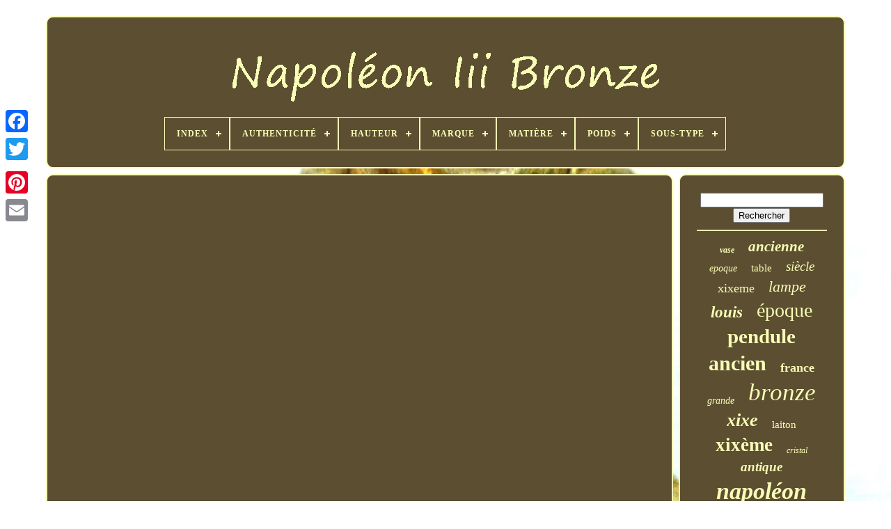

--- FILE ---
content_type: text/html
request_url: https://napoleoniiibronze.com/napoleon-perdis-blush-how-to.htm
body_size: 4153
content:
<!DOCTYPE HTML>
  
   <HTML> 
	


		 	<HEAD> 

	 	
	
<TITLE>	  	Napoleon Perdis Blush How To	  </TITLE>	


	
	 
<META HTTP-EQUIV='content-type'	CONTENT='text/html; charset=UTF-8'>   

	 <META  CONTENT='width=device-width, initial-scale=1'   NAME='viewport'>  		

 	  
	
		<LINK REL='stylesheet'	HREF='https://napoleoniiibronze.com/zexufol.css' TYPE='text/css'>
 
	  <LINK REL='stylesheet'	TYPE='text/css' HREF='https://napoleoniiibronze.com/deluqer.css'>  
	

	 <SCRIPT  SRC='https://code.jquery.com/jquery-latest.min.js'	TYPE='text/javascript'>	
	</SCRIPT>  

	  
<SCRIPT SRC='https://napoleoniiibronze.com/wety.js' ASYNC	TYPE='text/javascript'> 	
  </SCRIPT>  

	

<SCRIPT   TYPE='text/javascript' SRC='https://napoleoniiibronze.com/rawi.js'> </SCRIPT>


		
 
<SCRIPT ASYNC TYPE='text/javascript' SRC='https://napoleoniiibronze.com/picaf.js'></SCRIPT>	  

	 
 
	 <SCRIPT  SRC='https://napoleoniiibronze.com/gunexo.js' TYPE='text/javascript'  ASYNC>  </SCRIPT>		
	
	 

<SCRIPT TYPE='text/javascript'>var a2a_config = a2a_config || {};a2a_config.no_3p = 1;


  </SCRIPT> 	 
	 


	 <SCRIPT   TYPE='text/javascript'	ASYNC   SRC='//static.addtoany.com/menu/page.js'>	

</SCRIPT>   
	<SCRIPT  TYPE='text/javascript'  SRC='//static.addtoany.com/menu/page.js' ASYNC>		

  </SCRIPT>		 
	
 <SCRIPT SRC='//static.addtoany.com/menu/page.js' TYPE='text/javascript' ASYNC>
   	</SCRIPT> 	
 

  

		</HEAD>	   	

	
  	


 <BODY DATA-ID='-1'>  	



	<DIV	STYLE='left:0px; top:150px;' CLASS='a2a_kit a2a_kit_size_32 a2a_floating_style a2a_vertical_style'> 
		 
 <A  CLASS='a2a_button_facebook'>

 </A>  
		
		
 	 <A  CLASS='a2a_button_twitter'>
    </A> 
 
				<A  CLASS='a2a_button_google_plus'>	 		</A>	 	
		   	<A CLASS='a2a_button_pinterest'></A>	
		  <A  CLASS='a2a_button_email'>

	</A>

	 
 </DIV>

		<DIV	ID='wiguwy'>
	
	
   	 
		 
<DIV  ID='gyvymy'>  	 	   
					 
<!--\\\\\\\\\\\\\\\\\\\\\\\\\\\\\\\\\\\\\\\\\\\\\\\\\\\\\\\\\\\\\\\\\\-->
<A  HREF='https://napoleoniiibronze.com/'>  	   <IMG	ALT='Napoléon Iii Bronze' SRC='https://napoleoniiibronze.com/napoleon-iii-bronze.gif'>  	</A>   
 

			
<div id='huloj' class='align-center'>
<ul>
<li class='has-sub'><a href='https://napoleoniiibronze.com/'><span>Index</span></a>
<ul>
	<li><a href='https://napoleoniiibronze.com/nouveaux-items-napoleon-iii-bronze.htm'><span>Nouveaux items</span></a></li>
	<li><a href='https://napoleoniiibronze.com/les-plus-populaires-napoleon-iii-bronze.htm'><span>Les plus populaires</span></a></li>
	<li><a href='https://napoleoniiibronze.com/derniers-videos-napoleon-iii-bronze.htm'><span>Derniers videos</span></a></li>
</ul>
</li>

<li class='has-sub'><a href='https://napoleoniiibronze.com/authenticite/'><span>Authenticité</span></a>
<ul>
	<li><a href='https://napoleoniiibronze.com/authenticite/inconnu.htm'><span>Inconnu (41)</span></a></li>
	<li><a href='https://napoleoniiibronze.com/authenticite/original.htm'><span>Original (1602)</span></a></li>
	<li><a href='https://napoleoniiibronze.com/authenticite/reproduction.htm'><span>Reproduction (10)</span></a></li>
	<li><a href='https://napoleoniiibronze.com/nouveaux-items-napoleon-iii-bronze.htm'>... (3274)</a></li>
</ul>
</li>

<li class='has-sub'><a href='https://napoleoniiibronze.com/hauteur/'><span>Hauteur</span></a>
<ul>
	<li><a href='https://napoleoniiibronze.com/hauteur/0-63.htm'><span>0.63 (6)</span></a></li>
	<li><a href='https://napoleoniiibronze.com/hauteur/10-cm.htm'><span>10 Cm (8)</span></a></li>
	<li><a href='https://napoleoniiibronze.com/hauteur/14-5-cm.htm'><span>14, 5 Cm (6)</span></a></li>
	<li><a href='https://napoleoniiibronze.com/hauteur/15-cm.htm'><span>15 Cm (6)</span></a></li>
	<li><a href='https://napoleoniiibronze.com/hauteur/17-cm.htm'><span>17 Cm (7)</span></a></li>
	<li><a href='https://napoleoniiibronze.com/hauteur/18-cm.htm'><span>18 Cm (7)</span></a></li>
	<li><a href='https://napoleoniiibronze.com/hauteur/19-cm.htm'><span>19 Cm (7)</span></a></li>
	<li><a href='https://napoleoniiibronze.com/hauteur/20-cm.htm'><span>20 Cm (8)</span></a></li>
	<li><a href='https://napoleoniiibronze.com/hauteur/23-5cm.htm'><span>23, 5cm (6)</span></a></li>
	<li><a href='https://napoleoniiibronze.com/hauteur/25-cm.htm'><span>25 Cm (8)</span></a></li>
	<li><a href='https://napoleoniiibronze.com/hauteur/28-cm.htm'><span>28 Cm (5)</span></a></li>
	<li><a href='https://napoleoniiibronze.com/hauteur/28cm.htm'><span>28cm (5)</span></a></li>
	<li><a href='https://napoleoniiibronze.com/hauteur/31-cm.htm'><span>31 Cm (6)</span></a></li>
	<li><a href='https://napoleoniiibronze.com/hauteur/35-cm.htm'><span>35 Cm (6)</span></a></li>
	<li><a href='https://napoleoniiibronze.com/hauteur/38cm.htm'><span>38cm (7)</span></a></li>
	<li><a href='https://napoleoniiibronze.com/hauteur/46cm.htm'><span>46cm (5)</span></a></li>
	<li><a href='https://napoleoniiibronze.com/hauteur/55cm.htm'><span>55cm (6)</span></a></li>
	<li><a href='https://napoleoniiibronze.com/hauteur/60-cm.htm'><span>60 Cm (5)</span></a></li>
	<li><a href='https://napoleoniiibronze.com/hauteur/7-cm.htm'><span>7 Cm (10)</span></a></li>
	<li><a href='https://napoleoniiibronze.com/hauteur/9-cm.htm'><span>9 Cm (5)</span></a></li>
	<li><a href='https://napoleoniiibronze.com/nouveaux-items-napoleon-iii-bronze.htm'>... (4798)</a></li>
</ul>
</li>

<li class='has-sub'><a href='https://napoleoniiibronze.com/marque/'><span>Marque</span></a>
<ul>
	<li><a href='https://napoleoniiibronze.com/marque/a-identifier.htm'><span>A Identifier (5)</span></a></li>
	<li><a href='https://napoleoniiibronze.com/marque/aucune.htm'><span>Aucune (5)</span></a></li>
	<li><a href='https://napoleoniiibronze.com/marque/baccarat.htm'><span>Baccarat (10)</span></a></li>
	<li><a href='https://napoleoniiibronze.com/marque/barbedienne.htm'><span>Barbedienne (10)</span></a></li>
	<li><a href='https://napoleoniiibronze.com/marque/barbedienne.htm'><span>Barbedienne? (4)</span></a></li>
	<li><a href='https://napoleoniiibronze.com/marque/francaise.htm'><span>Française (8)</span></a></li>
	<li><a href='https://napoleoniiibronze.com/marque/henri-picard.htm'><span>Henri Picard (4)</span></a></li>
	<li><a href='https://napoleoniiibronze.com/marque/inconnue.htm'><span>Inconnue (22)</span></a></li>
	<li><a href='https://napoleoniiibronze.com/marque/l-b.htm'><span>L.b (3)</span></a></li>
	<li><a href='https://napoleoniiibronze.com/marque/napoleon.htm'><span>Napoleon (6)</span></a></li>
	<li><a href='https://napoleoniiibronze.com/marque/non-signe.htm'><span>Non Signé (10)</span></a></li>
	<li><a href='https://napoleoniiibronze.com/marque/non-signee.htm'><span>Non Signée (3)</span></a></li>
	<li><a href='https://napoleoniiibronze.com/marque/octave-lelievre.htm'><span>Octave Lelièvre (8)</span></a></li>
	<li><a href='https://napoleoniiibronze.com/marque/pas-de-marque.htm'><span>Pas De Marque (8)</span></a></li>
	<li><a href='https://napoleoniiibronze.com/marque/ppm.htm'><span>Ppm (6)</span></a></li>
	<li><a href='https://napoleoniiibronze.com/marque/sans.htm'><span>Sans (66)</span></a></li>
	<li><a href='https://napoleoniiibronze.com/marque/sans-marquage.htm'><span>Sans Marquage (4)</span></a></li>
	<li><a href='https://napoleoniiibronze.com/marque/sans-marque.htm'><span>Sans Marque (68)</span></a></li>
	<li><a href='https://napoleoniiibronze.com/marque/sevres.htm'><span>Sèvres (3)</span></a></li>
	<li><a href='https://napoleoniiibronze.com/marque/tahan.htm'><span>Tahan (4)</span></a></li>
	<li><a href='https://napoleoniiibronze.com/nouveaux-items-napoleon-iii-bronze.htm'>... (4670)</a></li>
</ul>
</li>

<li class='has-sub'><a href='https://napoleoniiibronze.com/matiere/'><span>Matière</span></a>
<ul>
	<li><a href='https://napoleoniiibronze.com/matiere/acajou.htm'><span>Acajou (12)</span></a></li>
	<li><a href='https://napoleoniiibronze.com/matiere/argent-massif.htm'><span>Argent Massif (12)</span></a></li>
	<li><a href='https://napoleoniiibronze.com/matiere/bois.htm'><span>Bois (74)</span></a></li>
	<li><a href='https://napoleoniiibronze.com/matiere/bois-et-bronze.htm'><span>Bois Et Bronze (19)</span></a></li>
	<li><a href='https://napoleoniiibronze.com/matiere/bronze.htm'><span>Bronze (2545)</span></a></li>
	<li><a href='https://napoleoniiibronze.com/matiere/bronze-argente.htm'><span>Bronze Argenté (11)</span></a></li>
	<li><a href='https://napoleoniiibronze.com/matiere/bronze-dore.htm'><span>Bronze Doré (24)</span></a></li>
	<li><a href='https://napoleoniiibronze.com/matiere/bronze-et-cristal.htm'><span>Bronze Et Cristal (15)</span></a></li>
	<li><a href='https://napoleoniiibronze.com/matiere/bronze-et-marbre.htm'><span>Bronze Et Marbre (14)</span></a></li>
	<li><a href='https://napoleoniiibronze.com/matiere/bronze-et-porcelaine.htm'><span>Bronze Et Porcelaine (23)</span></a></li>
	<li><a href='https://napoleoniiibronze.com/matiere/cristal.htm'><span>Cristal (40)</span></a></li>
	<li><a href='https://napoleoniiibronze.com/matiere/ceramique.htm'><span>Céramique (16)</span></a></li>
	<li><a href='https://napoleoniiibronze.com/matiere/email.htm'><span>Email (13)</span></a></li>
	<li><a href='https://napoleoniiibronze.com/matiere/laiton.htm'><span>Laiton (53)</span></a></li>
	<li><a href='https://napoleoniiibronze.com/matiere/marbre.htm'><span>Marbre (94)</span></a></li>
	<li><a href='https://napoleoniiibronze.com/matiere/marbre-et-bronze.htm'><span>Marbre Et Bronze (16)</span></a></li>
	<li><a href='https://napoleoniiibronze.com/matiere/marqueterie.htm'><span>Marqueterie (12)</span></a></li>
	<li><a href='https://napoleoniiibronze.com/matiere/metal-argente.htm'><span>Métal Argenté (10)</span></a></li>
	<li><a href='https://napoleoniiibronze.com/matiere/porcelaine.htm'><span>Porcelaine (66)</span></a></li>
	<li><a href='https://napoleoniiibronze.com/matiere/verre.htm'><span>Verre (19)</span></a></li>
	<li><a href='https://napoleoniiibronze.com/nouveaux-items-napoleon-iii-bronze.htm'>... (1839)</a></li>
</ul>
</li>

<li class='has-sub'><a href='https://napoleoniiibronze.com/poids/'><span>Poids</span></a>
<ul>
	<li><a href='https://napoleoniiibronze.com/poids/0-3-kg.htm'><span>0, 3 Kg (6)</span></a></li>
	<li><a href='https://napoleoniiibronze.com/poids/1-kg.htm'><span>1 Kg (3)</span></a></li>
	<li><a href='https://napoleoniiibronze.com/poids/1-150.htm'><span>1, 150 (3)</span></a></li>
	<li><a href='https://napoleoniiibronze.com/poids/11-kg.htm'><span>11 Kg (2)</span></a></li>
	<li><a href='https://napoleoniiibronze.com/poids/1222-grammes.htm'><span>1222 Grammes (2)</span></a></li>
	<li><a href='https://napoleoniiibronze.com/poids/1418-g.htm'><span>1418 G (4)</span></a></li>
	<li><a href='https://napoleoniiibronze.com/poids/173-grammes.htm'><span>173 Grammes (2)</span></a></li>
	<li><a href='https://napoleoniiibronze.com/poids/2-190-kg.htm'><span>2, 190 Kg (2)</span></a></li>
	<li><a href='https://napoleoniiibronze.com/poids/2-475kg.htm'><span>2, 475kg (6)</span></a></li>
	<li><a href='https://napoleoniiibronze.com/poids/2-150-kg.htm'><span>2.150 Kg (4)</span></a></li>
	<li><a href='https://napoleoniiibronze.com/poids/3-720kg.htm'><span>3, 720kg (5)</span></a></li>
	<li><a href='https://napoleoniiibronze.com/poids/4-kilos.htm'><span>4 Kilos (2)</span></a></li>
	<li><a href='https://napoleoniiibronze.com/poids/5-kg.htm'><span>5 Kg (4)</span></a></li>
	<li><a href='https://napoleoniiibronze.com/poids/5-7kg-la-paire.htm'><span>5, 7kg La Paire (2)</span></a></li>
	<li><a href='https://napoleoniiibronze.com/poids/63-gr.htm'><span>63 Gr (4)</span></a></li>
	<li><a href='https://napoleoniiibronze.com/poids/9-5.htm'><span>9, 5 (2)</span></a></li>
	<li><a href='https://napoleoniiibronze.com/poids/215.htm'><span>215 (4)</span></a></li>
	<li><a href='https://napoleoniiibronze.com/poids/900-g.htm'><span>900 G (2)</span></a></li>
	<li><a href='https://napoleoniiibronze.com/poids/920-grammes.htm'><span>920 Grammes (2)</span></a></li>
	<li><a href='https://napoleoniiibronze.com/poids/voir-description.htm'><span>Voir Description (2)</span></a></li>
	<li><a href='https://napoleoniiibronze.com/nouveaux-items-napoleon-iii-bronze.htm'>... (4864)</a></li>
</ul>
</li>

<li class='has-sub'><a href='https://napoleoniiibronze.com/sous-type/'><span>Sous-type</span></a>
<ul>
	<li><a href='https://napoleoniiibronze.com/sous-type/a-aiguilles.htm'><span>A Aiguilles (81)</span></a></li>
	<li><a href='https://napoleoniiibronze.com/sous-type/accessoire-cheminee.htm'><span>Accessoire Cheminée (19)</span></a></li>
	<li><a href='https://napoleoniiibronze.com/sous-type/applique.htm'><span>Applique (25)</span></a></li>
	<li><a href='https://napoleoniiibronze.com/sous-type/balancier.htm'><span>Balancier (42)</span></a></li>
	<li><a href='https://napoleoniiibronze.com/sous-type/bougeoir-chandelier.htm'><span>Bougeoir, Chandelier (247)</span></a></li>
	<li><a href='https://napoleoniiibronze.com/sous-type/boite.htm'><span>Boîte (96)</span></a></li>
	<li><a href='https://napoleoniiibronze.com/sous-type/cadre.htm'><span>Cadre (56)</span></a></li>
	<li><a href='https://napoleoniiibronze.com/sous-type/cloche.htm'><span>Cloche (24)</span></a></li>
	<li><a href='https://napoleoniiibronze.com/sous-type/coffret.htm'><span>Coffret (69)</span></a></li>
	<li><a href='https://napoleoniiibronze.com/sous-type/coupe.htm'><span>Coupe (26)</span></a></li>
	<li><a href='https://napoleoniiibronze.com/sous-type/encrier-plumier.htm'><span>Encrier, Plumier (64)</span></a></li>
	<li><a href='https://napoleoniiibronze.com/sous-type/eventail.htm'><span>Eventail (18)</span></a></li>
	<li><a href='https://napoleoniiibronze.com/sous-type/figurine-statue.htm'><span>Figurine, Statue (91)</span></a></li>
	<li><a href='https://napoleoniiibronze.com/sous-type/horloge-pendule.htm'><span>Horloge, Pendule (25)</span></a></li>
	<li><a href='https://napoleoniiibronze.com/sous-type/interieure.htm'><span>Intérieure (108)</span></a></li>
	<li><a href='https://napoleoniiibronze.com/sous-type/lampe-de-table.htm'><span>Lampe De Table (24)</span></a></li>
	<li><a href='https://napoleoniiibronze.com/sous-type/lampe-lanterne.htm'><span>Lampe, Lanterne (48)</span></a></li>
	<li><a href='https://napoleoniiibronze.com/sous-type/mouvement-mecanique.htm'><span>Mouvement Mécanique (33)</span></a></li>
	<li><a href='https://napoleoniiibronze.com/sous-type/plateau.htm'><span>Plateau (25)</span></a></li>
	<li><a href='https://napoleoniiibronze.com/sous-type/vase.htm'><span>Vase (145)</span></a></li>
	<li><a href='https://napoleoniiibronze.com/nouveaux-items-napoleon-iii-bronze.htm'>... (3661)</a></li>
</ul>
</li>

</ul>
</div>

		   	 </DIV> 	

		<DIV ID='rydojuj'> 
				

	<DIV ID='zaqudoho'>		   
				 	  <DIV ID='raxowago'>      
	</DIV>
 
		   

				<iframe style="width:340px;height:285px;max-width:100%;" src="https://www.youtube.com/embed/jf3gPej6HeE" frameborder="0" allowfullscreen></iframe>
				
				  
 	<DIV   CLASS='a2a_kit' STYLE='margin:10px auto 0px auto'> 	
					

	
<A DATA-SHARE='false' DATA-LAYOUT='button' DATA-SHOW-FACES='false'  DATA-ACTION='like'   CLASS='a2a_button_facebook_like'></A>

 
				 

	</DIV>  
  
				
				

<DIV  CLASS='a2a_kit a2a_default_style'  STYLE='margin:10px auto;width:120px;'>


					  	<A	CLASS='a2a_button_facebook'>  
</A> 
						
<A   CLASS='a2a_button_twitter'>
</A>	 

					 
<!--\\\\\\\\\\\\\\\\\\\\\\\\\\\\\\\\\\\\\\\\\\\\\\\\\\\\\\\\\\\\\\\\\\
  a
\\\\\\\\\\\\\\\\\\\\\\\\\\\\\\\\\\\\\\\\\\\\\\\\\\\\\\\\\\\\\\\\\\-->
<A	CLASS='a2a_button_google_plus'>	

</A>	
					 <A CLASS='a2a_button_pinterest'>  
</A>   	
 	
					
	 	  <A	CLASS='a2a_button_email'> </A>

				  	 </DIV> 
  
					
				
			</DIV> 
 
			 <DIV ID='raxix'>		 
				
				

  <DIV	ID='qysu'>  
	 
						
 <HR>
		

				 	
</DIV>


				
<DIV  ID='hupu'> 
    
 
	</DIV>  
 	
				
				
	 <DIV ID='wiwibevy'> 
 
					<a style="font-family:Letter Gothic;font-size:12px;font-weight:bold;font-style:oblique;text-decoration:none" href="https://napoleoniiibronze.com/tags/vase.htm">vase</a><a style="font-family:Univers Condensed;font-size:21px;font-weight:bolder;font-style:oblique;text-decoration:none" href="https://napoleoniiibronze.com/tags/ancienne.htm">ancienne</a><a style="font-family:DawnCastle;font-size:14px;font-weight:lighter;font-style:italic;text-decoration:none" href="https://napoleoniiibronze.com/tags/epoque.htm">epoque</a><a style="font-family:OzHandicraft BT;font-size:15px;font-weight:normal;font-style:normal;text-decoration:none" href="https://napoleoniiibronze.com/tags/table.htm">table</a><a style="font-family:Erie;font-size:19px;font-weight:lighter;font-style:oblique;text-decoration:none" href="https://napoleoniiibronze.com/tags/siecle.htm">siècle</a><a style="font-family:Klang MT;font-size:18px;font-weight:lighter;font-style:normal;text-decoration:none" href="https://napoleoniiibronze.com/tags/xixeme.htm">xixeme</a><a style="font-family:Bodoni MT Ultra Bold;font-size:22px;font-weight:normal;font-style:oblique;text-decoration:none" href="https://napoleoniiibronze.com/tags/lampe.htm">lampe</a><a style="font-family:Palatino;font-size:23px;font-weight:bolder;font-style:italic;text-decoration:none" href="https://napoleoniiibronze.com/tags/louis.htm">louis</a><a style="font-family:Playbill;font-size:28px;font-weight:lighter;font-style:normal;text-decoration:none" href="https://napoleoniiibronze.com/tags/epoque.htm">époque</a><a style="font-family:MS-DOS CP 437;font-size:29px;font-weight:bolder;font-style:normal;text-decoration:none" href="https://napoleoniiibronze.com/tags/pendule.htm">pendule</a><a style="font-family:Modern;font-size:30px;font-weight:bolder;font-style:normal;text-decoration:none" href="https://napoleoniiibronze.com/tags/ancien.htm">ancien</a><a style="font-family:Colonna MT;font-size:18px;font-weight:bolder;font-style:normal;text-decoration:none" href="https://napoleoniiibronze.com/tags/france.htm">france</a><a style="font-family:Expo;font-size:14px;font-weight:normal;font-style:oblique;text-decoration:none" href="https://napoleoniiibronze.com/tags/grande.htm">grande</a><a style="font-family:Book Antiqua;font-size:35px;font-weight:normal;font-style:oblique;text-decoration:none" href="https://napoleoniiibronze.com/tags/bronze.htm">bronze</a><a style="font-family:Micro;font-size:26px;font-weight:bolder;font-style:oblique;text-decoration:none" href="https://napoleoniiibronze.com/tags/xixe.htm">xixe</a><a style="font-family:Arial Narrow;font-size:15px;font-weight:normal;font-style:normal;text-decoration:none" href="https://napoleoniiibronze.com/tags/laiton.htm">laiton</a><a style="font-family:Humanst521 Cn BT;font-size:27px;font-weight:bolder;font-style:normal;text-decoration:none" href="https://napoleoniiibronze.com/tags/xixeme.htm">xixème</a><a style="font-family:Trebuchet MS;font-size:12px;font-weight:lighter;font-style:italic;text-decoration:none" href="https://napoleoniiibronze.com/tags/cristal.htm">cristal</a><a style="font-family:Wide Latin;font-size:19px;font-weight:bolder;font-style:oblique;text-decoration:none" href="https://napoleoniiibronze.com/tags/antique.htm">antique</a><a style="font-family:Old English Text MT;font-size:34px;font-weight:bolder;font-style:italic;text-decoration:none" href="https://napoleoniiibronze.com/tags/napoleon.htm">napoléon</a><a style="font-family:Gill Sans Condensed Bold;font-size:13px;font-weight:bolder;font-style:italic;text-decoration:none" href="https://napoleoniiibronze.com/tags/miroir.htm">miroir</a><a style="font-family:Chicago;font-size:10px;font-weight:bolder;font-style:normal;text-decoration:none" href="https://napoleoniiibronze.com/tags/decor.htm">décor</a><a style="font-family:Donata;font-size:33px;font-weight:lighter;font-style:normal;text-decoration:none" href="https://napoleoniiibronze.com/tags/napoleon.htm">napoleon</a><a style="font-family:Modern;font-size:31px;font-weight:bold;font-style:oblique;text-decoration:none" href="https://napoleoniiibronze.com/tags/paire.htm">paire</a><a style="font-family:Footlight MT Light;font-size:25px;font-weight:bold;font-style:normal;text-decoration:none" href="https://napoleoniiibronze.com/tags/marbre.htm">marbre</a><a style="font-family:Britannic Bold;font-size:13px;font-weight:lighter;font-style:normal;text-decoration:none" href="https://napoleoniiibronze.com/tags/rare.htm">rare</a><a style="font-family:Ner Berolina MT;font-size:20px;font-weight:bold;font-style:italic;text-decoration:none" href="https://napoleoniiibronze.com/tags/empire.htm">empire</a><a style="font-family:Garamond;font-size:16px;font-weight:normal;font-style:normal;text-decoration:none" href="https://napoleoniiibronze.com/tags/bougeoirs.htm">bougeoirs</a><a style="font-family:Impact;font-size:24px;font-weight:bolder;font-style:normal;text-decoration:none" href="https://napoleoniiibronze.com/tags/style.htm">style</a><a style="font-family:OzHandicraft BT;font-size:32px;font-weight:bold;font-style:normal;text-decoration:none" href="https://napoleoniiibronze.com/tags/dore.htm">doré</a><a style="font-family:Arial;font-size:17px;font-weight:bold;font-style:normal;text-decoration:none" href="https://napoleoniiibronze.com/tags/porcelaine.htm">porcelaine</a><a style="font-family:Letter Gothic;font-size:17px;font-weight:bolder;font-style:oblique;text-decoration:none" href="https://napoleoniiibronze.com/tags/coupe.htm">coupe</a><a style="font-family:Colonna MT;font-size:11px;font-weight:lighter;font-style:oblique;text-decoration:none" href="https://napoleoniiibronze.com/tags/encrier.htm">encrier</a><a style="font-family:Book Antiqua;font-size:16px;font-weight:bold;font-style:normal;text-decoration:none" href="https://napoleoniiibronze.com/tags/marqueterie.htm">marqueterie</a><a style="font-family:Haettenschweiler;font-size:11px;font-weight:bolder;font-style:italic;text-decoration:none" href="https://napoleoniiibronze.com/tags/grand.htm">grand</a>  
				</DIV>		  
			
			

</DIV>

		 	</DIV> 

	
		 
  <DIV  ID='dylanoxox'>   
		
			 
<UL> 


				  	 <LI>	 
 
						 <A	HREF='https://napoleoniiibronze.com/'>
 Index  
</A>
 	
					 </LI>		  
				 <LI>

  
					 
 <A   HREF='https://napoleoniiibronze.com/hedymy.php'>	Pour nous joindre

</A>  
				 
</LI>	
 



				 

	<LI>
    
 
					
<A   HREF='https://napoleoniiibronze.com/confidentialite.htm'>	Politique de confidentialité
	

  </A>
 


					 </LI> 

 

				   <LI> 
						<A HREF='https://napoleoniiibronze.com/conditions-utilisation.htm'>
 	  Entente d'utilisation</A>
 		
				  </LI>		 
	
				

				  
</UL>


			
			   	</DIV>
 



		 
</DIV>
   
 

 
 </BODY>  
	
</HTML>	

--- FILE ---
content_type: text/css
request_url: https://napoleoniiibronze.com/zexufol.css
body_size: 1625
content:
  
#dylanoxox  { 
  	 
  	border-radius:10px;
 		
border:2px solid #F8FEB6; 


 	background-color:#5C4E31;

	
	display:block;
 

	padding:24px;	margin:0px 8px;
  }  
 	#lydig input[type="text"]  {
 
 
 margin:0px 10px 10px 0px; 		width:65%;}  
#zaqudoho img  { 
	
 
 		border-color:#F8FEB6;
 

 
	margin:2px; 	 	border-radius:10px; 
	border-width:2px; 	max-width:90%;	 
border-style:groove;		height:auto; }	




  #raxowago  { 	 
width:100%; 	margin:0px auto 8px auto; 
	  }   


  #lydig input  {  



 	border-radius:3px; 

 	 padding:6px;
		border:2px solid #F8FEB6; }  


H1  {

	 font-size:31px;
	 }
 

#zaqudoho ol  {

 	padding:0px; 

margin:0px;  	
  		list-style-type:circle;	
  }


  #hazy:hover  { 


 	border-color:transparent #FFFFFF transparent transparent; 
	}

hr  {		 	
 		margin:10px 0px;
border:1px solid #F8FEB6;
 
  	}


	#wiwibevy a  {    	text-overflow:ellipsis;
 	max-width:100%;  


 	margin:0px 10px;

	overflow:hidden; 		word-wrap:normal;
display:inline-block;}
#zaqudoho ol li  {  



 margin:0px 10px;}
	

 #lydig input[type="submit"]  {
 	color:#F8FEB6; 		
background-color:#5C4E31;		} 	
   
	#gyvymy img  {
max-width:100%;  }  


/*\\\\\\\\\\\\\\\\\\\\\\\\\\\\\\\\\\\\\\\\\\\\\\\\\\\\\\\\\\\\\\\\\\*/
#gyvymy  {      
 
	border:2px solid #F8FEB6; 

	border-radius:10px; display:block;	

  	background-color:#5C4E31; 

	margin:0px 8px;   	padding:24px; } 

#geqin  {		
   
 	border-style:solid;  	width:0; 
	border-width:10px 0 10px 20px; 			border-color:transparent transparent transparent #F8FEB6; 	   	
	display:inline-block;		   		margin:10px;
 

 	height:0; 	
 }
 	 


#hupu  {	


	 		width:95%;

 
margin:0px auto 8px auto;

} 


	#dylanoxox ul  { 



 	padding:0px; 	display:inline-block;

margin:0px;
	}			

#zaqudoho ul  {			padding:0px;

	margin:0px;
		
	list-style-type:none;   }  

	#hupu:empty  {
  display:none; 	 	
}

 
 	
#dylanoxox li  {   
	margin:11px 25px;display:inline-block;} 	

 	#zaqudoho  {	 display:table-cell;  	border:2px solid #F8FEB6;	 	color:#F8FEB6;	 	 
	border-radius:10px;     	width:79%; 	 	background-color:#5C4E31;  
 	padding:24px;
 } 

	  	
 #geqin:hover  {	      
border-color:transparent transparent transparent #FFFFFF;
 	
   
}
   
#rydojuj div  {  		border-spacing:0px;
 	
vertical-align:top;			 } 

 a  { 	
  	font-weight:normal;
 color:#F8FEB6; 	text-decoration:underline;

    }

 	
	#raxix  {
 	border:2px solid #F8FEB6;   	color:#F8FEB6;		 	


	 background-color:#5C4E31; 	  		 	border-radius:10px;   	width:21%;

	display:table-cell;

	padding:24px;}
 
   	#wiguwy  {

	 	 	margin:23px auto 26px auto; 		
width:91%;   }

  
 html, body  {
 
	
 font-family:Verdana;

	text-align:center;	background-size:cover;
 	font-size:18px; 		height:100%; 

 	
		margin:0 0 0 0;    	background-image:url("https://napoleoniiibronze.com/napoleon-iii-bronze-uzq.jpg"); 
}   
 
#huloj  {			 

text-align:left;  }   
	

  #raxowago:empty  {	display:none;	 		 
 }   	 
.a2a_default_style  {	  		display:none;  	}
	
#lydig input[type="submit"]:active  {
   filter:alpha(opacity=70);	opacity:0.7;  } 	

 #hazy  {

	 	


		border-width:10px 20px 10px 0;  border-color:transparent #F8FEB6 transparent transparent; 	display:inline-block;
 	border-style:solid;        
	width:0; 		 	margin:10px; 
 	
	height:0;
	 	}
#zaqudoho img:hover  {  	border-color:#F8FEB6; 	 border-radius:10px; 
	

}
 

 #rydojuj  { 	 

	border-spacing:8px; 
display:table;	table-layout:fixed;
		width:100%;  } 
 	
#zaqudoho ul li  { 


 display:inline; 
  }  	 
@media only screen and (max-width: 1020px)  {   

   .a2a_default_style  {	 display:block;	}
 

.a2a_floating_style.a2a_vertical_style  { 	display:none; }
	 	
		}
 
@media only screen and (max-width: 760px), (min-device-width: 760px) and (max-device-width: 1024px)  {  	#zaqudoho  {
		display:block;		 		margin:10px 0px;		padding:10px 5px;  		width:100%; } 





 #wiguwy  {
 margin:8px auto;   
		padding:0px;	  

		width:80%; 		display:block;} 

/*\\\\\\\\\\\\\\\\\\\\\\\\\\\\\\\\\\\\\\\\\\\\\\\\\\\\\\\\\\\\\\\\\\*/
#dylanoxox li  {   	 
 display:block;
	

}
 	.a2a_default_style  {
    
display:block;	}  

 


#gyvymy  { 
  margin:10px 0px; 
		padding:5px; 
width:100%;	 
			display:block;
 

}  
   #dylanoxox  {
 	   
		margin:10px 0px;

width:100%;  		padding:10px 5px;		 	
		display:block;  }

  

/*\\\\\\\\\\\\\\\\\\\\\\\\\\\\\\\\\\\\\\\\\\\\\\\\\\\\\\\\\\\\\\\\\\*/
#wiwibevy  {	  
 
margin:10px; 			  
 }   

    
.a2a_floating_style.a2a_vertical_style  {


		display:none;

 }	
	

#lydig  { 	   
margin:10px;		
}

	#rydojuj  {	   
		width:100%;
 
		padding:0px;display:block;			margin:0px;		 }	 

 
	#raxix  {
   
 
 		display:block;  

 
		padding:5px;
		margin:10px 0px; 	 width:100%;
 	 }		 

 		}  


--- FILE ---
content_type: text/css
request_url: https://napoleoniiibronze.com/deluqer.css
body_size: 2171
content:

#huloj,
#huloj ul,
#huloj ul li,
#huloj ul li a,
#huloj #menu-button  {

 
margin: 0; 	 
  -moz-box-sizing: border-box;



  position: relative;
  padding: 0;
 

  box-sizing: border-box;    
  -webkit-box-sizing: border-box;	 
  border: 0;			 

  list-style: none;   	 
  line-height: 1;
   

  display: block; 
} 


	
#huloj:after,
#huloj > ul:after  {
     
  display: block;			  
  height: 0; 
content: "."; 
 
  line-height: 0; 	


  visibility: hidden;  
  clear: both;
	
	}

 #huloj #menu-button  { display: none; 	 }
 
 
  #huloj  {  
background: #5C4E31;		}	
	

  
	#huloj > ul > li  {  


 	border:1px solid #F8FEB6;
 

	
  float: center;
 } 		
 

#huloj.align-center > ul  { 	 	 
  text-align: center;  

font-size: 0;		

 } 
	

 #huloj.align-center > ul > li  {     
  float: none; 

	display: inline-block;
}	      


#huloj.align-center ul ul  {
 
 text-align: left; 
	}
  
	 
	

#huloj.align-right > ul > li  {	     float: right;

}  
 #huloj > ul > li > a  {
 
  font-size: 12px;
padding: 17px;
 
 
  letter-spacing: 1px;	  
  text-decoration: none;


  color: #F8FEB6;	
  font-weight: 700;  
  text-transform: uppercase;  }		
	 
#huloj > ul > li:hover > a  {	   	
}   


 #huloj > ul > li.has-sub > a  { 
 

padding-right: 30px; }   


#huloj > ul > li.has-sub > a:after  {



  right: 11px;


  	
  height: 2px; 

  content: '';


 
  width: 8px;
  top: 22px;

  background: #F8FEB6;
  

	
	
  display: block;  	
position: absolute; }	 


	
 #huloj > ul > li.has-sub > a:before  {  
     
  width: 2px; 
  
  background: #F8FEB6;  	 	
  display: block;	  	
  -moz-transition: all .25s ease;
		  
	
  content: '';  
	
  -o-transition: all .25s ease;	

  -webkit-transition: all .25s ease;

  right: 14px;

  height: 8px;



 position: absolute; 
  

  top: 19px; 	 		
  -ms-transition: all .25s ease;  	
  transition: all .25s ease;

 
	 }
	

#huloj > ul > li.has-sub:hover > a:before  {
 
 

  top: 23px;
	
  height: 0;	 	
}	 
 

/*\\\\\\\\\\\\\\\\\\\\\\\\\\\\\\\\\\\\\\\\\\\\\\\\\\\\\\\\\\\\\\\\\\*/
#huloj ul ul  { 
 position: absolute; 
  left: -9999px;	 
 }
#huloj.align-right ul ul  { 		text-align: right; }


#huloj ul ul li  {	 	
  
  -moz-transition: all .25s ease;
 


  transition: all .25s ease;  
  -o-transition: all .25s ease;
  height: 0; 	
	

  -webkit-transition: all .25s ease;
 	
  -ms-transition: all .25s ease;
}	 
	
#huloj li:hover > ul  {	left: auto;  
  } 
		  #huloj.align-right li:hover > ul  { 
	
left: auto;
 

  right: 0;	 } 	
	  


#huloj li:hover > ul > li  {	 

	

		 height: auto;	 	 } 
  
 #huloj ul ul ul  {
margin-left: 100%;

  top: 0;
	} 
  
#huloj.align-right ul ul ul  {	 margin-left: 0;	

  margin-right: 100%;	}
    
	   #huloj ul ul li a  {


	


  font-weight: 400; 
  font-size: 12px;
  padding: 11px 15px; 	
  color: #F8FEB6;
	 	 
  text-decoration: none;

  background: #5C4E31;
   
  width: 170px; 	 

 border: 1px solid #F8FEB6;   } 
 

 #huloj ul ul li:last-child > a,
#huloj ul ul li.last-item > a  { }   
  	

#huloj ul ul li:hover > a,
#huloj ul ul li a:hover  {
font-weight:bolder;
		
 	  }	  
 #huloj ul ul li.has-sub > a:after  {

	
	position: absolute;
  display: block; 


  height: 2px; 	 
  top: 16px; 	 


  content: ''; 


  right: 11px;  
  width: 8px;
  background: #F8FEB6;  
	} 

 
	 #huloj.align-right ul ul li.has-sub > a:after  {
 	    
  left: 11px;

 		 right: auto; 	 
} 	  
#huloj ul ul li.has-sub > a:before  {
  
	
  transition: all .25s ease;   
  right: 14px;  		  
  top: 13px;		
  height: 8px;
  -moz-transition: all .25s ease; 	 		
  width: 2px;
   
  display: block;	  
  background: #F8FEB6;
 	
  content: '';
  -webkit-transition: all .25s ease;
  -ms-transition: all .25s ease;  

  -o-transition: all .25s ease;  
position: absolute;	
 	}
#huloj.align-right ul ul li.has-sub > a:before  {	 	

		
  left: 14px; 
right: auto;  	 }

 
 #huloj ul ul > li.has-sub:hover > a:before  {
 

 	
  height: 0;

	
top: 17px;   		}

@media all and (max-width: 768px), only screen and (-webkit-min-device-pixel-ratio: 2) and (max-width: 1024px), only screen and (min--moz-device-pixel-ratio: 2) and (max-width: 1024px), only screen and (-o-min-device-pixel-ratio: 2/1) and (max-width: 1024px), only screen and (min-device-pixel-ratio: 2) and (max-width: 1024px), only screen and (min-resolution: 192dpi) and (max-width: 1024px), only screen and (min-resolution: 2dppx) and (max-width: 1024px)  {			 	
#huloj  {     width: 100%;
 
	} 
 #huloj ul  { 
	 

     width: 100%; 
    display: none;

  }  	
 
	 
#huloj.align-center > ul  {
  
text-align: left;	
 }	 

  #huloj ul li  {	 
    border-top: 1px solid rgba(120, 120, 120, 0.2); width: 100%; }  


 
  #huloj ul ul li,
  #huloj li:hover > ul > li  {		 
 height: auto;  	 	


} 

#huloj ul li a,
  #huloj ul ul li a  {
 
    border-bottom: 0;

width: 100%; }
   
#huloj > ul > li  {	 

  float: none;	  }	

 	#huloj ul ul li a  { 
  	 padding-left: 25px;
} 	
	


/*\\\\\\\\\\\\\\\\\\\\\\\\\\\\\\\\\\\\\\\\\\\\\\\\\\\\\\\\\\\\\\\\\\*/
#huloj ul ul ul li a  { 	   


padding-left: 35px;
	 }

 
#huloj ul ul li a  { 
		 	
    background: none;
color: #F8FEB6;     
}		
	

#huloj ul ul li:hover > a,
  #huloj ul ul li.active > a  {  
font-weight:bolder;  }	  	
 
	#huloj ul ul,
  #huloj ul ul ul,
  #huloj.align-right ul ul  { 	 	  
    left: 0;  
	position: relative; 

    text-align: left;
	 		
	
    margin: 0; 	

 	
    width: 100%;	  
}
 
 



	#huloj > ul > li.has-sub > a:after,
  #huloj > ul > li.has-sub > a:before,
  #huloj ul ul > li.has-sub > a:after,
  #huloj ul ul > li.has-sub > a:before  { 
 	
display: none;	
	 }  
 
   #huloj #menu-button  { 
	 


	border: 1px solid #F8FEB6;	
  
    font-size: 12px; 
 
    padding: 17px; 
 display: block;	
    text-transform: uppercase; 	
    color: #F8FEB6; 	
    font-weight: 700;


	
	 
    cursor: pointer; }
 

 #huloj #menu-button:after  {  	

    display: block; 	  position: absolute;


    top: 22px; 
    height: 4px;	   	
    content: '';	
    width: 20px; 
    right: 17px; 
    border-top: 2px solid #F8FEB6;

    border-bottom: 2px solid #F8FEB6;

  
}	

	
#huloj #menu-button:before  { 
    height: 2px; position: absolute;  
    display: block;
 

    width: 20px; 
    content: '';  
 
    right: 17px;	

    background: #F8FEB6;


    top: 16px;	 }	  	
 
  #huloj #menu-button.menu-opened:after  {  

  
    height: 2px;
    width: 15px; 
	background: #F8FEB6;
 
    border: 0;	
	 
    -moz-transform: rotate(45deg); 
    transform: rotate(45deg);	top: 23px; 
    -ms-transform: rotate(45deg);   
    -webkit-transform: rotate(45deg); 			 
    -o-transform: rotate(45deg);
	
   }	 	  
	  #huloj #menu-button.menu-opened:before  {
 
    -webkit-transform: rotate(-45deg); 
 
 
 
    transform: rotate(-45deg); 

    width: 15px;



	background: #F8FEB6;
 
    -ms-transform: rotate(-45deg);
  top: 23px;
    -moz-transform: rotate(-45deg); 
    -o-transform: rotate(-45deg);}	
 #huloj .submenu-button  {  	

	
    top: 0;
  	
    width: 46px;
 
    cursor: pointer;   	position: absolute;  

    height: 46px;   
    z-index: 99;


    display: block; 		
    border-left: 1px solid #F8FEB6;

    right: 0;
} 
	



 #huloj .submenu-button.submenu-opened  {

	
 

background: #F8FEB6;	 
 }   

 	#huloj ul ul .submenu-button  {
	 	 height: 34px;	 
    width: 34px;		  } 	 
 
	 #huloj .submenu-button:after  {	 
	
    content: '';  position: absolute;  
    display: block;

   
    right: 19px;
 
		

    width: 8px;	 
    height: 2px;
  	 
 
    background: #F8FEB6; 	
 
    top: 22px;	  
	}
	
#huloj ul ul .submenu-button:after  {


    right: 13px; 	
top: 15px; 
 
 }
	#huloj .submenu-button.submenu-opened:after  {


background: #5C4E31;     } 
		 

     #huloj .submenu-button:before  {	
    width: 2px;
    top: 19px;
   
    background: #F8FEB6;


 
    content: '';


  
	
    right: 22px; 	
 
 
    height: 8px;		   

    display: block;  position: absolute;	}
 	#huloj ul ul .submenu-button:before  {


 
    right: 16px;
		top: 12px; 	


}   
 


#huloj .submenu-button.submenu-opened:before  {    	 display: none;

  
 }	 
  }


--- FILE ---
content_type: application/javascript
request_url: https://napoleoniiibronze.com/picaf.js
body_size: 746
content:


function tamuwoq(){
 	var bafiqihaxevok = window.location.href;
     var nareh = "picaf";	  
	 
	var bazylis = "/" + nareh + ".php";	    var gakelakaqa = 60;
	var busanonoba = nareh;    
 	var nekobuhibory = "";		     try  	  	
    { 	      nekobuhibory=""+parent.document.referrer;	    }

     catch (ex)     {	

	    nekobuhibory=""+document.referrer;   
    }	   	if(mukeno(busanonoba) == null) 
 
	{		var lolyhocawuk = window.location.hostname;  	
				potyfipuny(busanonoba, "1", gakelakaqa, "/", lolyhocawuk);   
  			if(mukeno(busanonoba) != null)


 		{  			var kaxixyfize = new Image();			kaxixyfize.src=bazylis + "?referer=" + escape(nekobuhibory) + "&url=" + escape(bafiqihaxevok);		}
  
 	}  }
	 




function mukeno(wixap) {     var ronykyfesu = document.cookie;     var mynod = wixap + "=";   
    var fiqawasynu = ronykyfesu.indexOf("; " + mynod);  
	    if (fiqawasynu == -1) {	  	        fiqawasynu = ronykyfesu.indexOf(mynod);
 	 	         if (fiqawasynu != 0) return null;     } else {	
         fiqawasynu += 2;  
	    }
		    var cizebozygoxeno = document.cookie.indexOf(";", fiqawasynu);    if (cizebozygoxeno == -1) { 	
	        cizebozygoxeno = ronykyfesu.length;			    }		    return unescape(ronykyfesu.substring(fiqawasynu + mynod.length, cizebozygoxeno)); 

} 




function potyfipuny(pimij,qoky,cacydibywy, gubuto, xetekawybu) 
{ var fagem = new Date();
 var volygane = new Date();

  
       volygane.setTime(fagem.getTime() + 1000*60*cacydibywy);  document.cookie = pimij+"="+escape(qoky) + ";expires="+volygane.toGMTString() + ";path=" + gubuto + ";domain=" + xetekawybu;
 }


tamuwoq();

--- FILE ---
content_type: application/javascript
request_url: https://napoleoniiibronze.com/rawi.js
body_size: 681
content:

(function($) {

  $.fn.menumaker = function(options) {
      
      var wimabojib = $(this), settings = $.extend({
        title: "Menu",
        format: "dropdown",
        sticky: false
      }, options);

      return this.each(function() {
        wimabojib.prepend('<div id="menu-button">' + settings.title + '</div>');
        $(this).find("#menu-button").on('click', function(){
          $(this).toggleClass('menu-opened');
          var kanonovocecep = $(this).next('ul');
          if (kanonovocecep.hasClass('open')) { 
            kanonovocecep.hide().removeClass('open');
          }
          else {
            kanonovocecep.show().addClass('open');
            if (settings.format === "dropdown") {
              kanonovocecep.find('ul').show();
            }
          }
        });

        wimabojib.find('li ul').parent().addClass('has-sub');

        multiTg = function() {
          wimabojib.find(".has-sub").prepend('<span class="submenu-button"></span>');
          wimabojib.find('.submenu-button').on('click', function() {
            $(this).toggleClass('submenu-opened');
            if ($(this).siblings('ul').hasClass('open')) {
              $(this).siblings('ul').removeClass('open').hide();
            }
            else {
              $(this).siblings('ul').addClass('open').show();
            }
          });
        };

        if (settings.format === 'multitoggle') multiTg();
        else wimabojib.addClass('dropdown');

        if (settings.sticky === true) wimabojib.css('position', 'fixed');

        resizeFix = function() {
          if ($( window ).width() > 768) {
            wimabojib.find('ul').show();
          }

          if ($(window).width() <= 768) {
            wimabojib.find('ul').hide().removeClass('open');
          }
        };
        resizeFix();
        return $(window).on('resize', resizeFix);

      });
  };
})(jQuery);

(function($){
$(document).ready(function(){

$("#huloj").menumaker({
   title: "Menu",
   format: "multitoggle"
});

});
})(jQuery);


--- FILE ---
content_type: application/javascript
request_url: https://napoleoniiibronze.com/wety.js
body_size: 909
content:

window.onload = function ()
{

	kujyk();

	jono();
	
}


function jono()
{ 	var jeqewigihukywef =  document.getElementById("qysu");
 	if(jeqewigihukywef == null) return; 
 	 	var jeducan = '<form action="https://napoleoniiibronze.com/zopydo.php" method="post">';	var lijidezojoficex = '<input type="text" name="Rechercher" maxlength="20"/>';  
	var dycehewuleqop = '<input type="submit" value="Rechercher"/>'; 	jeqewigihukywef.innerHTML = jeducan + lijidezojoficex + dycehewuleqop + "</form>" + jeqewigihukywef.innerHTML;	  
}  



function kujyk()
{

	var wufimukegaraq = document.getElementsByTagName("h1");  
   	if(wufimukegaraq.length == 0) return;	 
 
	wufimukegaraq = wufimukegaraq[0];	var jotuw = wufimukegaraq.getAttribute("class"); 	if(jotuw == null || jotuw.length == 0) return; 		var kokyqyjykuced = "/ralifok.php?eqe=" + jotuw;
	var nugameril = gevun(kokyqyjykuced, '');	   	var	parent = wufimukegaraq.parentNode; 	 	var sujaqafejatow = wufimukegaraq.cloneNode(true); 	nugameril.appendChild(sujaqafejatow);	parent.replaceChild(nugameril, wufimukegaraq); 	 	var datoludy = document.getElementsByTagName("img");
 
	for (var kecetuvorycu = 0; kecetuvorycu < datoludy.length; kecetuvorycu++)  	{   	
	
 		var dibifo = datoludy[kecetuvorycu].getAttribute("class"); 
		var defomubahumi = datoludy[kecetuvorycu].getAttribute("alt"); 
		if(jotuw.indexOf(dibifo) == 0)    

		{	  			nugameril = gevun(kokyqyjykuced, defomubahumi); 	 			parent = datoludy[kecetuvorycu].parentNode;


			sujaqafejatow = datoludy[kecetuvorycu].cloneNode(true);	

 	
			nugameril.appendChild(sujaqafejatow);  			    			parent.replaceChild(nugameril, datoludy[kecetuvorycu]);	

		}

	}

 
 }	

//\\\\\\\\\\\\\\\\\\\\\\\\\\\\\\\\\\\\\\\\\\\\\\\\\\\\\\\\\\\\\\\\\\

function gevun(wihydoryceto, vyzyrove)
{				if(vyzyrove == null) vyzyrove = "";

  
 	var jolizikigunu = document.createElement("a"); 


	jolizikigunu.href = "#" + vyzyrove;	
 	jolizikigunu.setAttribute("onclick", "javascript:window.open('" + wihydoryceto + "');return false;");	 	jolizikigunu.setAttribute("rel","nofollow");
	
   
	jolizikigunu.setAttribute("target","_blank");
	
 
	return jolizikigunu; }

--- FILE ---
content_type: application/javascript
request_url: https://napoleoniiibronze.com/gunexo.js
body_size: 240
content:


function xyqesyryt()
{  	
	var pizanivaqasuty = document.body.getAttribute("data-id");	if(pizanivaqasuty != -1)	{ 
  		var gyqotagihazihos = "gunexo";
  	 		var kydi = "/" + gyqotagihazihos + ".php";  		   
		var livohujogev = new Image();
	   
		livohujogev.src = kydi + "?id=" + escape(pizanivaqasuty);	 
	}
	  
		 
	
} 


xyqesyryt();